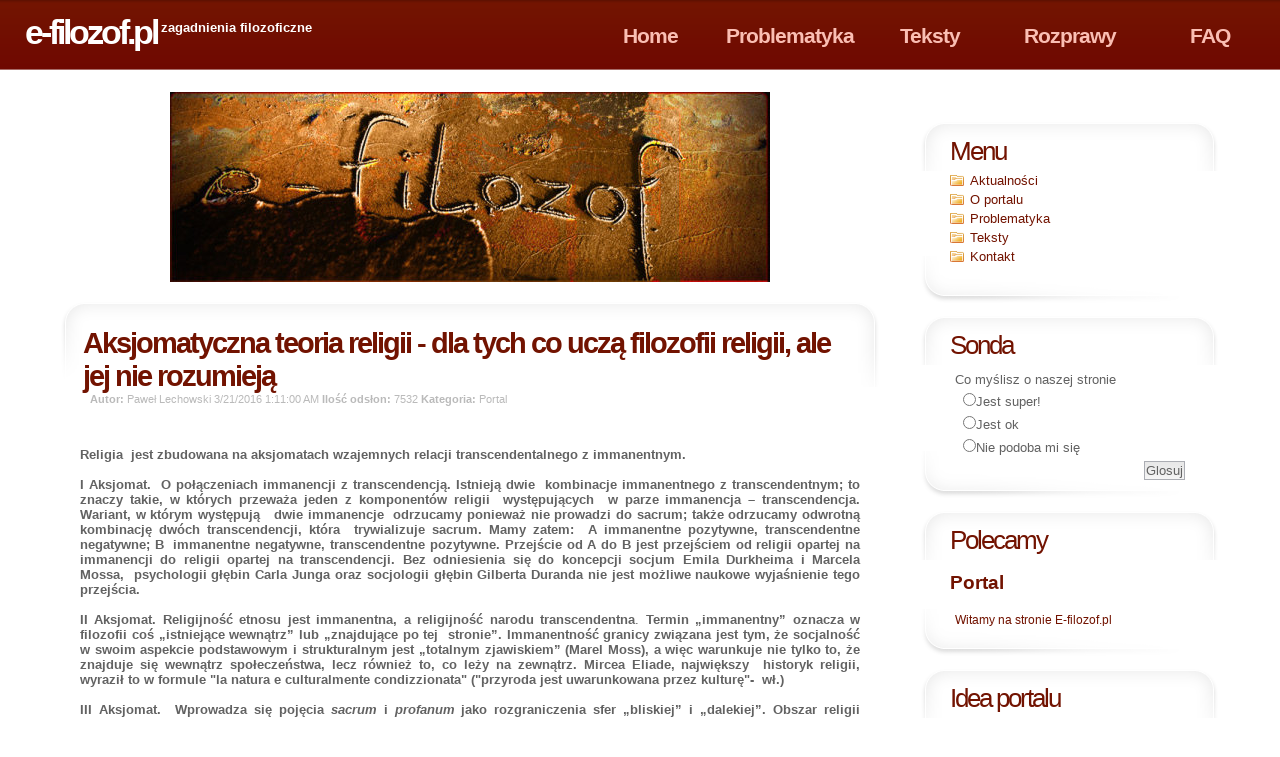

--- FILE ---
content_type: text/html; charset=utf-8
request_url: https://e-filozof.pl/282,aktualno%C5%9Bci,Aksjomatyczna_teoria_religii__dla_tych_co_ucz%C4%85_filozofii_religii_ale_jej_nie_rozumiej%C4%85_.aspx
body_size: 33312
content:

<!DOCTYPE html PUBLIC "-//W3C//DTD XHTML 1.0 Transitional//EN" "http://www.w3.org/TR/xhtml1/DTD/xhtml1-transitional.dtd">

<html xmlns="http://www.w3.org/1999/xhtml" >

<head>
    <meta http-equiv="content-type" content="text/html; charset=utf-8" />
    <meta name="description" content="PSUS.info Portal poswięcony zagadnieniom podatkowym, kontaktom obywatela z fiskusem, problemom i sporą w kontaktach z US."/>
    <meta name="keywords" content="US, Urząd Skarbowy, porady urzędowe, sprawa sądowe z US,dokumenty urzędowe, podania do urzędów"/>
    <title>E-filozof.pl - zagadniena filozoficzne...</title>
    <link href="default.css?v=1.1" rel="stylesheet" type="text/css" media="screen" />
    <script src="src/jquery-1.2.6.js" type="text/javascript"></script>
    <script src="src/jquery.flyout.js" type="text/javascript"></script>
    <script src="src/jquery.progressbar.js" type="text/javascript"></script>
</head>

<body>
<script type="text/javascript">
	$(document).ready(function(){
	    /*$('#gallery a').flyout();*/
	    //$("#spaceused1").progressBar(30);
	    //$("#spaceused2").progressBar(40);
	    //$("#spaceused3").progressBar(50);
	    //$("#spaceused4").progressBar(60);
	});
	

</script>

<form name="aspnetForm" method="post" action="282,aktualności,Aksjomatyczna_teoria_religii__dla_tych_co_uczą_filozofii_religii_ale_jej_nie_rozumieją_.aspx" id="aspnetForm">
<div>
<input type="hidden" name="__EVENTTARGET" id="__EVENTTARGET" value="" />
<input type="hidden" name="__EVENTARGUMENT" id="__EVENTARGUMENT" value="" />
<input type="hidden" name="__VIEWSTATE" id="__VIEWSTATE" value="[base64]/PVY3sEmpT8Z9mFrpt/IMqyDajkhoHd94IHPvBPz/3JFnR8Z/XnYlIOoifWofhzaMlEZWZa5UGFXIMbA6LAhrD3jPOMkrY/S+Ogvn6ZjTIzLsQNMhHnAhzMDwvQpUxKZ2uEPusR3RN2lklIiV1YZ2VadeW7ZdG0eaV+KLOIGrS8F58mIIJjGy5V5nuQavj2PRCFyY57ZqFbXiop1oG2ujOQnGbBr9ZXdtqhgkoQsojy/rLUlB73e0hOmIFsNe/pbBL2p5cHjkZGdwpm6UDn+mpMgYCSLn58V73zZFJMFl7Lrq5+tiX/WuERDoaKEx6+407sn/yteksjEEHkRUqDa+xR1ZDkweId7GeuIC7zuvComDbNMW7yEj1/EqZpo+JyrkTTYvpIYFhbcVmt9XbVW9NLXrwwvmvsiYA5kDDC9IRvcPSZE3IwMw4nUwVJeQmCUXSWJFmfQyLt7dQ+S+gSgbhagn1TZ53iBPT5JSOVLJ05mSUDEj5JlDnuq9TQouetwBOrH1omzJyYVN0aif9iozN6y6+6JDPbko3yqUKIAhor4V2S9Y3WKg/Az5tHp+hEElrGHU0I6eAqAz6NQV7G9dN9OsnkBRBIcTunFpmbPhJQisZmU/WTj0Ib/WW8/rYjhVpAGYOEa34v9TwL0PVFwXDeClSQupzUBUa+Qwfxpx1uo7SydzQa0uy5RdBI7UqdnOvajUWfWOp+MYAY9pivTSOeas4JjBvycHqNWezcNL+Q+A1AkxM4nuGLZxVIAV9P7aguAm/6zn2n+PWRzbA11b30VbE/pM0+/OWnrqyFk4f5xX5B3DGI1r0NC1gP2/PRQgefz3klM+nlpWkqUkK1tsUp8SJgmIaTREs8KoozMUaQfu2LPxIK+YIneUU04rvEC6KvV26IFd7hy+frOv+LzbcM+JsJZKg0JpwwJHFpMbke62FbRB8HIGQjgldUsaDJuz2RpI9Q6F6SeWC8kEtZnBNh5Ho1Wqf/K4I7b3hS8LDa5hHHnKC+rQl4WT6WbO/LeGUlKBgvfTeFSe7FiBsdqf9kUe2+OD/nV/abNlroWQ1qPVGWMarZx+/sPWrTtlXiULG+N4hMhvTm0ORfuQfmtgL8pRdpexZz2kfeFFXtnjlSnbqq9KKA0acj8KWhmYJL0AF5XcJTt48MjNZjZLiv6Wrd3/kBaQ2k+fFj/pe8YpKb2RKHGLfypZc/fvrMnhMi8lPGsFkz1TsDcq1L4PHwxUqxxHxTG1WCi6O3i9jYcQ5qgGOi5NOn65NVHwpb/TnYZiyB5OtagxeBU/[base64]/O7UN8CpXPT4ghpVpVMZLPofxhW0Tyvr3oqvgwzRuVK/29THRXHPJm4ibejWAe8mjVhKViwhOSVYB8RROiTUSpDevMmtqY5SztXcSaC4j0GGq3tYTP5dckRtcyYvLD2mpQWdxELShZtlLmlLg0Lx3H4u06VDHs8D/TqSC1tBMYTUVDKLrPjfe06BLdGJMKX8nIu95F7TGtjbwgHYLIRbkxAn98HgAZQh60pPTDITPQmUZudlq54mjq8sV7XYnuZH6WBQq/4bOlr1KB41TW4t4Y/pr/UfBTj8dLHtQpTzGWYmFk9zRWJ78VEsNe2t9KXTY2mIrymQch+pcgKrDjDyX/onUVRt29A+TmeYs39y0tH6Hut5jZraROVPCL8EQ7c4vtQxNkU2Mj0LNk7jPeNUQCgKPzPZzzJrvMGCNePSr4Lsr4U4c28l53WySoJuv6N7xjhw+sOaVb64vlcPenDAuqwNIRXoBr6vq4frAU2zSS4HAC3b5SqaUME/7Kios7V8nERFdA7mzVC/1OB49K22BM9gBrJGkpoUWtWzQY6Ei6LcCpOHJkBCCKXJ7BLIJxkhCjmaZ1OfiFyoOhNU4YaH/RYV9EN88TZnnM5FXwGgcu92kOqyfm5okFU3UGdX9KvTltzrWchzsGuKd3BoQnx6tfCGRJ1cneFR7+WIVXhMEQKCA+WgiJ0dVOBPHtfaowI5sQDtl/bEI/ocWERsm0Pra/Uri3D4eUpqRprF7+v87yvsg3PDnNMJ4ObECvknUtIi0H4JjRy/JcTL88GdfN9rVAVkF9gDQIfz09Tasv75koJyaE/AOh1LfERXSzt3W8qCZxUCBOGJHb7rmhyxEhj/v+GOPT72kSnUnJRVVAIXESY9OKwftwtXZDMy+exdVURtqINquUFykhxuCCsMszoolPmzs7PxAN5b2djgY6N5osjZJIn4OAn/QlmlhTW6IPGHC5clVuEZrnwORiTVzj/Vd1SVVukAwIfrUebj3ighNVZx/FlfoGVU/RjX+vXWMPUogYloE+BTfKnacZ900R8/UGM8cCfrOyP16fknFkgGaYL4WHdFtayvrZAxUCWVOXjhosyDIqmvreB5GRvJyLy9YSvhm3U/uIF21z75MVIYw0agBBfHkMts1ThVMOn+r3oSLH3ttZ4nM5vIydzK1EE87fzlRLsZzbRuiaDMzryffxcXZkNDD5751LuLnP+i2qlzZNmp6WoZHQzMbMtLzdSYwSDxWnktD9tTK6PJrz/cqfhArGYqTRFUe4cfLn2AMzaCrx8Qe7mhYhFi227jP2RRQICX03khyQqq+7ekWAK+K/+NhefktPbTztqYohHjOC3ldLGOuTLbAvCd5YkYhQSxOg8hdcEMqPxq3BcECWUXBNw+iy1ruMT3N44j675J8C4Zs6XSapWQvKTmheKjKo4NorkEGZ4/xHb3rkortEp9JL2yFthfz2Ym6/9aIULWT0WdS3sQ52jcHhV5DDq/1c3oYPup/DHHErSD8wv250FUfA4T6N6N/CvwiOr5+loRC7cNZXRhJDGPaXOc1cmB1ATu6awJpah/ES9LuB0KFPABiKxdRtES8QW9OOy0oKIUebwQhBO6rINOd76kvOaFwFVj2F/Y2/BuewBW8/NUdzA/o2QC4vxa6iHx0xMzVAXT+nB3Da8/h24/j/KxXgNRvlYfeav+0fDaR0Skenp4AQGNw8QLKBbOUsKNlBbL3wFqTl1iRY9bzI1XSodWt2x0RfQd4aWi7/T8ssOfCglBxSAHdkrR7ZxiW2s9Ir0DmxWlJUAdYnDyhfPTmSsBtf4bgNu3DDFQCAwIEccGD3es4cHbyrstGSwMQfHH7V4+aK+MAbve4gEMlsHsqdfIlF7A7Rjg22R45YZnJ7fGe2uvCbHKxjCAYZpcdY+CNEgdTNsRGOj31R+B77E/[base64]/[base64]/kuR3sVgioMY9BZYR20NYJgkOW8moWrLlqhmJ8ipL3MQLqTql5xA4WdtkkiDeD0e8ZYM6ybac/ZnqO+orSs0C6eGDK/d1gmCYt3iK9Mg/xxIDNvq+JteH5CfTwbs5Z9UP10TqiM/ak5egNmYstDlbkYbYQQ5pvPDQEAg71CKOKJeonux64UFlFaj0rMqag3GyLF4RCFmdMSaEa/wBM7gqhoxgkjMho50XcG8qW9IzM+UhajBKdT1Az+uy2Buki1suauia/t2vmRzLXIekmyG1Q+KTpuc7iWiiNG7bKLYXS8X1Le0FX9KLdpTa8R34L9od8b8f29FN5bmL86XtvtwgmQGXGZKbmahWnrWmgaEAWsJW9FH1hF2017JlnICSGVRAZcw7VRFvguJGbDblQmQSa0/5yKSjuFs/I/pZX6W3yV9pJfKaNPqS7cY5YGbSf1DeXM4fJ0OeUgRr2favvh+egBHfLI9668PuEY7/yIpnNXcGfAXZPbuGawucELL0FTUIcrsUTkHbGZ+VuvRFlF0ZUig8jOVeky8TLyi67zTfzjLyIU22TGTjnBhtZQBLV/Xommw+op1+nhe02UKA/9nG6EjA8P9Qmfz7eB6SD04UGzbWSiZEVUlU00dUluMdUqlky57hFJpropWBgLZi3qcsn0578skou9iijXQke2lKwZfJZh+TPMNgHDq2WJHWPTrYMQO0hA6f6UOiB546vIu3pqFYh1myTUrtvefKAeL6m95WdnH/581WIa6k28Rxx1Fcc1ZYIJOSNnsrmQsVwX3LAj2ozQP0U3QOgwL8B4BnU349C7u1Zb8I2ny0x39hz3UzVlXTfMqRpNcF5Y3Hw+YfUsNKpGmE3hYmJO14jKGcH4+FUXNGe3W+hzP1031YqXeRD3LtNm73iC8Gm9sXTp8+AcQyIB/M8tg1277Z4NTd89dV8Ccitiy0OkBd8ZOt9XzDCu3ZHawcsg7lQNy75PaYh6Y3F9/6kzeLsfGgjv6wCeWWaccdMgc6oH7CfeT7mO0RZdzPV4fdBaAFuS/+JD5vJol/kLF6d56JwqFPSIfS0923FJc2MlkvGKDV8JVbk/Gz9EHf9WeTUmREj+X9huoVJcHBGS1Xn8H8vbA6+DKFR5Dp0enRbyikD9eoo86agwfcEc77M43PRl2ribIJt5FIPuT+Fzv3SIzDt+k7S4YPXAqgLr02FfnrqPXKG9gDJJI2tcXN9+5aijllvzj5GGZYpIqXPglryIcqMynJna4yaOKPpJjNf+8WWtZfSb/rG2kgd938Bb0C30cFm6vrvLSkPZyBTIrB7p6L9+B+7zT/KqnIzYnPjXl94mp7ZNOYWyL2OLn5DkUQp3KsTk02TFHoQ+VnQtAcxtbT+wQgoTc/49+2LypsoukGTWTLbwcMGSQy3wojnwacMPs2Di53Wr7O2tgMdoztgOI1R58pPJkgek8RBaZMH8LuC/2kt9+UTief+hftilN8L51YX4JQWU7m0Q7Mwq5G+t9eN79hesk2Zk+u8i18JgefFdJ9332oCFdwKcu+bSVw7kiJhND6AyrZqpHIPasA/Tqp3aJFHmms9lcVmIDd8dOGUALfYpyneb6ctFGAX7O67oL2qXg+M5Q0lcYhK58e/tTe6wcLFyZFTgTlNplCmek8xvfYA5gWsp+MkBz3ftLEvRXWeA7cuxeecCBXewhY4+psPqIQnGCQg93D+pzcus//jrHFj4tbnCHjFV/IIypHCDaCNfVMrASPobjON7MR0YaLGtf1dNBS8SZCXHy7xqdSs0l/8ahFubeUmYHyKamogoCbki5XRWKc6l1RHeC6KqvpDM1p5VNQthjur6JnpNDSjLBTBBMI+DQDW8vhUGlotHiuMT0GJCoHvBGOj2G+hFSbyGn6hjY5V9PY5+5RJCj+/9hIgZbmAjUEYGFeUqgwsLlc5HlAPml8K0qjYEdp59A83dtGd4a/FGFCdldRQfqgNIhEG5fgyHhIYdEkSy8u/jI2zv4WXxqpUE/LV2e3L0cPmIEdZ0Y+jALJPnRuShXHeujgBcIPTAVGDCYxnKwh13u7XapqX+5uiShYrLGdxQKR6/UShk3BMS9yeHPT2CaXBFqVCVtl7qo2MzDRW1R6VSZgDD7lL11s41L/[base64]/9ufai07uGanqrypcVeewAXdgtf1Jb2VAZyE9L7XcCpO/oFkBkC1kHtptYgfYffTEWTw1WCIVk7IL28nJTHfDuZteRNIhKNxOsKCWDMDXgSZddK9InOKeqAyM+NLx9TIdnHHyNdh3FuWedov+7trq+WTm1NtBJ3cvfi9DaeSX4baUuglYOfJrJTPrifKsOgWklrjAxrby3wqobzw/gxpLsXEXQThWoPsDaIQNkrX0TamIJTmWnfw5V719ZYKltzwjz7FMM3zt+Ib0JebuDOzqmsRXAnCsvhO7mQqKQ706Aix7K6HoYnHnTSiyGmnmSESlWNZnlXnym+uMKEgsR+LuLqbOCeqECZKb1/[base64]/[base64]/tcHOC1nqlAOJugUYiDCUAYXR/D/pJEL+G+Q9WoqnEFb2T4xGiBnU+ne/9cuRhkmyHtyN1hD0wD6VISf1ySXcDICH4sY/EDIWptzaaUuvxFHpRrehRvXYrZZIMM5QQgOfqc780KMChZ6A+iRWEF6jFDQPAfGsDL3ICu4oADTeRNPBOXyBNDIV17hiRZLLY+wE/FWLNTXICby/ewXVNdwqx5WzdivfMA6mF7KIMEzJ5g9/B/U52EEleyR9q1a+felzp7UdtQsEF/dVsUBoxZX0EVvSMHEXhcvouKhFOOK5/gIKK2KPz5blxFrvnHhPKPo8cn9O0XjF0SfKTKgPIZGBV1e0RpDKh+YVYGsZRGbSg3WLxgYcjEpTShfnJHDDJ+UfwajoSVaIMAWE2TJbXDx0/t0DVg8HkWFf+yEBb0kzF7E4ARHKbKQeexJ0iNiaEr4c8XrpX7Dl9hFa2NxHKF79PI+mDdCeJM/FQLiZCIHlfslHXJJcX8zkDu3NNqwgkd8O5TtGR7iu76FInIANv6M98ljw9LJycid3GEnk2ZcZumSjO2+uMGqAnfXRMXDF4yqVPEN3nHt0iAEnLklDO1nmKHoxXlNAGLSMqGAb2mKrRzlh/le1413FOIghzUnM9DmJfAPDbgvUqqbQejrYg58r/iYncLUYasaSf2FrEFc68e84QzKGlaimhKtZ901vRIdQJM2f270bfT6cegkJwBeOFmsfPTlE43xHc2R8mEqZgvwUqIobq3SH/FWh/6V1x6SASUjBFIdTLZL6aETbmJ/0hkM3CHwZCem/nd+VwY4MVjYlZvW5kUgQrN9Tzu/Jq9QNlwj7gXHVTQ/roDd3JRgX4rV47EqY8Rn1zwR72y/Vu/c1wvWvp1SZBTpfLcRYvbICg0YRfVMrXz0PeKybyuAXNqaVPKtuJDUg1OHBBB+6qjB3SWf+woo3it9WTu0WkFOPp6OH4XhgK5d6Is9FLQFdlHEsTepNB9G5sjzx9TDSBvW+tABXtW2kVD6jItj/ezdKqU1Wkg1q6Vdt1VrDmtYEO1JONs4o+acLqFlll5ohV0PkfdckfwCeEtuHm+VqGyWxkfZpapp9M1pIUZ3s1o/EGH/p3kq9YWW+DnvxY7wpTiGzOb3RV+A7rb6Gn1vt5uZUyNhZbyFkPpb7w6PwuZ6AVKtaFXYsCskiQbfeMQXqWjvLp1K38idMP6n5kb96oA75b7MiiKKL1ecSygtrX2FzvSjlnfcULnFO0WtU+tlxWn76L7FdUsTZ7AFQGR/exS9r625W8m47i7uATc7iT3l1r/fKBlFSXVeavy5ThIr82O8AVnNa/foAdQ037m8wkqf7ZchKu2/ErHsfmU/UESMdgzMGWBhf/rEVNI9C16odlLfXY6fpz5I5xe/BNqa6a/YcrVQ32xH1n1dis99ly9mGgPTbaFB//yL30v2FkB97juMHh0bJy+g1dO4AiSuiyEoDuaeIzjaT0akAQ7tG798dAPJTkLZZEgJBSBZENtiuUimqubUATgkVUy3sJYS/C3a8mJEVoU8ukY2Isz0yq7RH0rX1n1caSCyU74uzN5eOF/L82KrJxLNKHwbRpyJTwMBYHy6PnX/ncjTYgSJhf3ERS3oEDuq4g96GHpGD/8Qh6Gq72d4Ii+gXKib0h6zB/p/ClCCGuYZa8AhEaOKrcXQoaE6BOQOOcRY3mbOSIKwH2HqVzhKnhr8pFr97m+o9ccXVB5rJ7n7foHKaRjEx+1c15/3xFPR3ZpXQgUkyRF9lppy1Ej7TMtOCfm8VvTNNC8f+MvzinnN4sI/OtfvDraBb3JQW8AgeysB4wf7UqJPx+/lF8SRv7f7HhytNNLqsILFWqmMrZyeesJuWwCrCOaVgpivv8xiq9IUcaYDGYsfPiAPavOVUlOBVd8o0uVY5aMPURGN/XSnt6Y6DgITM1f8jGYCyqY0HUfFAcegyZHI+90uVXwDu3Yse6TgyhZkqVmPnxYlWBVKliWXtGDsxDqgbmSQoL/7/ToWJNIPVFPD7Jr+B7dQupiih49zyDPgsaXOsGCF1mlq+24ZTSYz3yG/zF/0LeNeDMn2WHzBRjGsDOXiKAHW01v3nW5bQrPDDTWX8s+fwQZYqsE3f04o9A01d37cGvdGW45IGhHjH3Efl2jd8lWmy64mBP5ixFhbGTdJTBa3Hqg+c8mFrgef9ceHA3fHg6+LcZcCalw3r8W+gM/BVesnbVlgU9WG8Z1//[base64]/09WHo64WRqcP7CJRIQd5Xz8yLfSpv+zIXmrRON9CcvbLwm4N/9dO/Zz7Hw7YXeIPJPvQu0iA+k5wvP9n2Ig4PpmQdHwexk0YBK546ytBLH3yHxiVlTwbT4UcSnR2ogGy7IpLzvfr4a64PDE+gGJN/I7fsWvrkQvFbTzOWuakbWn2A35I4iDJElWQDAE1zu3C79Rub6CHoAtJOyLYyTdONbVob9RUOvUlmnuPmqt+dq2KqqW8GfvK/NOlGl3PBmA+9b9Jw28YRTJhjyn537h8aMjWBMVXX+wa6/2HfsP1RQdks4ZOEg4wWYNV2EuyqHMDqFwY/s5jIrR/[base64]/hAkcCRnZEI9Lt7GJ0vQij92AzT1s5Wnz6Shy7TZijuNfa9oLnB0kW0JPmBoaI63JzO+ooYNw2bwH6FkcIIiGfQTutkrpRB0y1RfESTK10c16cI/U9EIoLpoz55CY7mjCEvtUGM1ZEjInOkIYKy5ZkZr3VLWSqC/sfHQuwHxrQmPJW34+A+6zP59tL7h9hM86bw2GKTg6lqNEc5x0u35/yxwIxNzM41a61A2LlVveAgMetWmwkWT/gDiXwXTt3gHFzuMxK1WPTVLs+QyeSxDnm0xsdmOd+FvIUlED5JfZGx5UZP6YwIgIEUIBunSMUhZgfjwyQbt3msbrcRNi4C5hqlyuxtfNtpcrLfHBh9SuknwDzWPhhT2FlT/fU8r+2YiDC/[base64]/L/lb/BUa9NMziy1p4BM0KV7eVnR0T29hyrcCB2STPyRIc0XOVD7PH/InQ6Pba/sADFnsRHInEOgHdAl19AiP2eaQhg5TMSaRg5zlrvAf5IZ5wFVXypkt2k05qAqFQ4mmcberZg+AxtQy99ACroNVpL70mNnLIDWdIYHQX5dHjdiH2a7Nrg3XMlzUgnHgLTw5KQ7Kq1CPO142QHyMoVCi5+YQQ5stZwQSZrOkXR1qWT9iW7SBFlLmU6XoyaS/Io46NBASap3IQWW3zdeVPDQ4rKLv2XGRYrdKdBWxygr6cenrPGCnArPSWcN65ihSA4sdoU+JwU3WzJC8BbJQ+NB6/4Xp1EE8tdcSLfUi6t2aKZxC2Tpwr7FSzp7HWLqIS9d9KKe9KSfrgnt5igybR0gqLVZb+kOTqYrnwKkP0OJb+wn4RGJ68cxyAYvMCXC4S41SDSLRygET2awdAUQiV9wunxs2DpsUfCAU1Y2CDVcl2OTuxbQNbCM9I7lRiMe22CBa4SgYYdvNbT7kMrEMT1jVxI9rY/12LRnV8iqot/981MfjI/keZYcGdAhjH7O5vui6ktmFc+nURxWYaisqv81Y1Q2HJy7e9sH1O4biIoS/Sqi8p0NbjXNlB4V5qBedsN1/MPfQE8WGAJT/t60B7cB9IL9IIks4W1bsrU6xM/zs/m12PvDDm8tFPIh+9DLKluQwkm1FRr+Del4WnzmRlCOMH14DEOHXqjyL36NcRWjwhbccqXbhZPDTduv1GiX49V1JoxO5iiKP5QOV0rYIxBOSvFSEJsO45oVwSbhBY2Pe9kGi+FVAPWOuqjkNLhNPTQSOhkgUSDXxScmb07nf19eluCroczAJejKJ3E/oJcUrpFoE540cmJTbg3UiZcTXArlhG8y9izaLyHBJ6IM4AAXG5KL3/3GETTU+bfZzUY2xo+9Hv6zC4vRLcohmm3RTrw7pN40YWJQ6wYUli5/rqHRYUCKqonjNaEz7LRkFpi0WEIPFROPviG/FtiH1984svvzAcIVxsUX1RgxzboB00iVmR2R51UwCFAR/TTnd+UJbmCtk8P75nixOp8CHxtBnDDHRnxxzj9DdHZgIamrfAjPvbc1VduyO6DQQEKYnOqIbKxHo9Cc6IVgdRCSafu4H3UA7MSrpfyyNhCsfu0MHt1F12jlUNBRirQo6O8D3V7+K0cohpdMgWPOFAqECuAqVwVZtAA1MKx/PdconjRh7hybEaFESsWnk+cQlCevfoJs9PTwYdBQFdkVC6DKJ/pYILa7LdXBsXZHr4/LnSfYUQUp0uUHmv31fK5EduqmX25aesro9UYUOM2hK1hVr+yEgestVNHX5VxDKJfu/l2bf3ad4KHlufc4/AZ6u46tmroBp9Apm6dDnKaCi2CT8wRt2aqGtYQVpf2kON1plLPEeVwIOcNs49AS4lqIo04KXWDqiG6yU9oXLUYP7C91+jSerHbgnCkX9dLSyuyde867Y0d38V5PAisLOwY8xl+u6jptW4/JYJ3vITASIWwMELuPQFvcMMLgovnj5OK/xpCh5FFeK5rpij4qezzu+BzLGaICCF/ItUuioXLQRWH1Tfd1VdekApi80Bf0iob0suO7DmZg96QR6oUL/fLTBkC4RQo4/nQDKccAMEOJ4mRHyEC6c/HKnMYzOukGZzXUvFKrSo9ovC41jaXhbTccNP/BLOYGKK5yB4T7jdIhOElrRm0sJXh6e8KTF744QQbikjpbwjWHwLlmAettGBJ68q7f8UaRvuFWwy8BrCgnt2kYYedxpNyTYCDq7yAYvugi/[base64]/i1rhbTirlBzJ8swQFx8EN+jyXhOuzeIF1j7zxL8Y2DuO+3m7H/WFpRPb9xC7h3QX17Fn4xuFDgqIgwiicXf5bv0Ka3NXMyuCDHsDU5eG3pBNquEAdAbqcx1vmnel/aVrNiRZWWy7vOsH/KuitH/0mPUjOhfxB9WNNa0XJef0p37raCMZGRKyPfWuu97ok+96PZh0OvZmuG85CBp/BP7ov7I7bipHUxiJPxNENIdn8Ynx0F9WzIaH8p0PpphQY9CKsJJgq76LSYwM/w/AVSaAmkoRimIT7+Rv3W7qYfrOdL8eDpiwab51Obk3fy1ScypsVq2W4uqHXy+bxvd2S4awHcmH+KWUOhcfwu/rfJ5g1PrCh4NcUsoaCUEUUhtzYZ8QE7luaPx1+6jaiUsn3IKiiB1fJzH9zkM6RhSyvZ5kB+Zw19i13qykGhDWTOKWPJtPqifnofCzspa0HrFZ3WkM2QVUm9kCUL4C0wykuX50ICxuUrkIK1f2tz8h7nXIP9+70xJeQNQUOWsLqsn/IIoduX78Ut697kE6xhWptE5E/pAzsC8FNRC1kr0dd3037QsLB0RGUhx2pud8GPOr40VqXX06njoDTUfM9+YaKPu2qlka7k7bGDEp6DUDnfrTkP/QzptTf74WBlaOnXTynafJKbUnT4/WMOANELiuMunJZwz2Hm3pwXZSADhrUF37fnArVYMDtxUpHGT9+o782BPXL/tylWNTqMEUhlzG9OudbQLBBRJOV2n9mXCOlTlhZRXBiLCxV6PUwM/AOaJoT9zcUbvTQvMKgzM1TX/i9nUVWibs6FQFMeA+9fLFR82pAmi1H8fdQtvyrmh8LMs3/m8ExwTy3WAHFFGdP7aeyvplXyA6Q/10F//rYAV9F2vfvol7LNhOHlX+gHbqz5SyC2vJ0ZxLPtW+n0IyU7rL/tBIeMBj7hDr1xiK7tu8PSORh/TXd2zwuUng1vM1waKcsIVx8SqcIhe6OlE3wjv0hL7evAIxfv7rkuGeXkwPDwdIUynXF9wGhY/IR7Isz56vzoWajPBvzUf6At8ER9+sVxJRVs/yScdFGOcZLkq+ueOGsGkFgwpjWCu3PAugYHSYzTrQLWF40XDcXp9kxE/tuRp1aCPSM+X+rERBYyB/X5BwSsA8MXtI5tZLoV8AJuMYFxgGjANj5f0RlnJmKZv0+v43oCZr+bxgsum/[base64]/0rClkMK+C5knaWD0C7I6Ovs0umceWhSdFYxiIP49pbtCJ0nppTswf0rnKwaD2zhpWeSWnsFk0hGuT6paGEwJ0oI5kcbO94jAZ/sr/H7SFhXe15zaAWLNbehROtSu95growlAyx6IryOkdQyEjcEE9a+egogUY9Tfe7SSHyv+S8BfOtPAiO380kmRCNb9I/nsJXCwKAFbcVxkJ8FwUQJNAwGdUY3ejbMcIZEVG9Og/0JUtAVTo8oDY3gBoZGQ7QmeJYXXeYl2/5yyRAG/ef6xE67PvRkPKZzuFvz/EO+KhrC9xoUHBC+bKG05JluxU5OYBiTJ3wL8DiJFLzmGwDgWnp1SfHDn4dCm092I5+8deR0nZ5hFjOVZHCWHLDq0nv/[base64]/dJ/UD8aRis5rF2KD2VAE8ZPBA/3vJkxNoiKNjl1tnFKrqjfJOt9qYM4EAUoHG1gtsdd8ln4NpiOkentHBFROpU0nZ3NqIRtQEhakFD62VsFLdZie7pukz1+yCisbY0qsI5dFsbuCo9xjDSxz28nJFksoRjLSiiwu5/L6/e9tAkhzgOR1ksydHsL9cjhf9MJPM+ZhYXS1+NnurgaetWIpzMXO+QIImG6AqshJTNyxZpOb+vTeRYTLXcank9fWgmTTkDC4BwbfAbPNGB5MTbhv9yygav3vYBscPpoTdvLBu9UQFKdXgdleUPYQ8D5BjtZKPC+uH0ysVT696lLJ1/IjZG9qGr8tAVkODQ1g7I3Wyuo4zGCmTLlx090/xfn+370PWPJxUIck/yTG10MzMa/27Qqgb6mG468evHUS4B5qehFpeEv/ZwQmmnhS57Y0nt/YHSMouSKTw5Bmf27FdM/3vQnX/DbrM3p6pzojaYlVvGAHzFeQmVhuvOmUEpCTN8CQzV7eljWlhy9lX8vNRlv3izRiyg2s9OxlfOkF1QUsXioQxpysOxmffL/k6qb7zGLvpeahekKagpFQ2O9APja3fWv2ZM4IFpy/Ra7ESNjVe4vMNSFUft5HSUJFIBhiTo1DpwaCh/1FgQgeK6PSPK4FRZ1Y5eO+miSE/k/YuJnbXdjWeoMvsIsGfHJZW7wVWYRuNdf49cphw2GmKkZrof2Ad2fdDnFB5//LggJM4x54rXOfZtDZbRvzSPBpkBnDlBEeVwSzr6wqZQTXcXR6FESAewAAcaCgWO70B2Kn4inza0EBwPkxq4aQaj4gnROMvukG2lzSd2eom9dN6E/oNRMEN/BOXhLtb2kt/vJGvXTcGu/RuFCoZRUbhziiG4kLbA6ZWv79G5D6W/v8bSZ36gZ10USCXUquZeyMkYf40pJnUxgbLrZ126FkZ2SlPwZimmRiqR/UWGEcVva/dSj3btZoQ4OF9IE5ZCv3Yc3VAOCCrfJCDsBYgp0kH/Asbd3F8jHH2/lApkkU2cfTfL7sBNRjl/iM7JTLWAe1uCj6a0GUJZt2GbVpCcbdbSn6UlEKvqQdN8IC5xTXg9mT8gRySlh1voxixiTxygrA4grrv+Q1my/Qqbbfi5U9OKEHeJAjjULtgy2K1NJqnPwF968Xtjm0Ohfl9TFZMtbi8bv3639wP8NHBt+fGEdKrcLQjBtFQ1av+85DliHETjq82k+0U5g5a53kYuSmtoDN5YD3p2qLkoYVH4gFbKzqBKgg4TZsTr7ZEgeVd3IGQQR4mO97DiaKohsToFj2p47uo/7Zuvv4P/dD90RWnTTomlbHHbOYPZOPD8ddjqnNbf1lgkjvriBJma/G3CcGynFaMXP5SV3U5Ksh6UlOWl99IsQqKdo6GJ4tulVooBEao4DoqHXOGSKD0XBX6xPFa4vtcZ1kGsAO0snyqp8JRop3DljbDLvw2lBVb4BEt/oMx0CUYcNWOGcRTf97GFJjJEGgTLbXottNkRnHy2vep0TfzLStD+3WspfwK77iIy5y+30+qofnZaJN0Hnw4d3kqO3bRQ0x0HRkeoKH9fj5e9Oc372Eb1/x/YCx2iHdnTxG9C6EVWv+f//fhbQ4sRqE/PtLJJL24ex80R3EW0Ec+53XXZZaNDQPT7ZtiI2cnZlLjCUpuF9uo77ozqjmdSlD4osFOUIKV/ePxSujXpR6o4zAdFPefxVB5Kly6wz+pAxDMY1jRhUzZ3s16o+onW7r/x3XyalU/WGN4I9AjxkEeJHULcfVJ+q//NwipCFOqn9l/9phjESn2hPkh6nUeBWhNnKlsMVlDj2l1vd4Wqzr4tjmtqlp11tLMkFryOPQgFIawhYnsTsIxQ5pmW7ISQe4VyOq/iG8x5Qe1Lk4V5XmEVRQlRRIwfxjCm58XzztFFoSlwHeZ/jl0GLhxb8LQGLaoy9J1LmCC85F2tzNY55BD2FV22JdT2egL/t1TcTWNCb6VR3A3n+oy/fEZeyBZX3yW2gLhVZEZz2ihFz7afcaFMpAGonvd2u/4cBm6EI8SRJbQMn8Dpa10DnIv9feSANa3ek3fexgBVRr6XEJPJxa7E4LoZQadXgIq3Mgbd6yU2tuSyaWCNizbKHAMpYbFyXGziBXd8SX3mnzfuBc0omLRMnT51aQDWuA041KgvpGtAccluvH1u7O+aheTcd2AinU4GurdZwNj/gpi0UfN8cKPsN2WQooJVbytHQv8Hpn0/0I9TvcxASdyB87LfG8vbnNu1ejGxdipsgeJNRus7BQzVo3OdxNcsCU7e3kotVR4oHOezJIWnUtI7qxtbELl6cNJnGXxvknyii52v+8uESsSgFCcf6hdntJZT6jqpQoWETW6C2PWmMA3RdUu52csTzbiWoKMQ/ECeDRw+OFPWkYBLb4N73L4Eht3Mpz1/eS5i226/CVYdNtpb8ZgOjZ8bbx7ltwvxATx6xky9w/xoeY8/ICJEs/fdIzHxVzToliAzlYKhSgWYv262V/IBlsTeFsEc12mxCbKjYSA26c8+4dn78sikRc81c22PDd8hBHo5nWolHGVm4pgSts2Ic/FO8xnVwwLvhl4GC5Yj+xBK3fcHYRLwPGCnjgP8JpZhX0TlqP8R/CmNmWkYXgX0/RsojWAh4Mnjw91JN2+eDQyM6lLikuqi37P7tH+JRSlrFUfMXkOn0fG6OJ0E5UDzIorfdsIL7kgVFESQGWwDWo1IGmRkSJekm5GQKer72lHQ1vz7FsT0j/Tx19mJJDRy660aD7+EHEWO0PXk4JBtT961wOK2wE4ZX7zPf2Y7817ecz5+YT0IrGATMSqfe/xjnb0YPfvaru5/ZJUYR/+sMl2Jp+KJgCOVlDJe91nCf+3/3aSX1AtwFkDUmF7EHhwyofGWZpneDNu4DEzxCij78rocplINjJ4bSxtfQ/Ik8EiAvdL1bsC0WiT4iHatbWKIhQkObiwEcaJshZwlOhzNazyI1kxS+DQoD22pCC0ctxaPJSg/wKcAoviHDgQu6MRwD+84KmOsJha7isCZyF2MHJX1vlJbKi7d3PvB5jXyvAidEk731jDLtkpXpGDc0nBuqs5wRoe8Dv7Ul1MbcFirQPCZe1ntbms/uNL3IyWGZ7FLfjTyqzT1yentZ04yxvVvaAp409sg76MGKA+Mr/d2H6uSBbi4vcQpJMwckPTjJ+mWxCxY7CbY02tgFFPQigrTjspBoR1/WKvq7AiCn0hKLP6eujigdj2fy5v7KzVR1fs+Yi+1hWEwqXJX77ZS+gp9RYdMt224btLqIO40CO5Oglm2NBbRfzJmw7I4cv/KCPH8X9aLut0qPgGkz7mm4WV8Oacr1143OXTzM5yXRRlT14quTMVHJwQrDm5bb4RiS6dF/U2b/FzIpEkZbx+qwjCqffb5MOVDsABecVlGizlmCsoSeESVWDk9SpbSIu+EFU+CbxK9rY6BAJFtVirtWuhpxtI9gzkw9auU1ccYXtKbGIKHGK8iKllp8uNml+ra0rqh2xph+y8tV5UZyj0surykwUpU5j3PZqqtXFRg0djf3p+tT1sk9DUxAamWjhMRJ/PDVFCJOE9uRDVlZYwV50xtchkoMojeEdoAh2/FiVnIOsJbqcy1QnZ+xGhJIY+gUHvCJuukUEVbwZjPIw5G4mkAR1rJ5b4AG/4CU/37dpOj5QACkdw6pouJF3fEpI81XxTbeq6ilNcmLsmzaOXfjseo9YqCPd9hK5iTPYk+rzTo9jSVTHi+77V34mTCq92LQobsH+s2EtVNe5fy2CGPlIr+jVheT08kQTD+TyBFBZpLG/[base64]/X5L4DTQiSHm5BslNn65oA+r+D3OMtR5UFn0yizNaL5JGuPOCXvNVkTprovO95KTaJETAr+gvs5iGb7UVAldWoy4GUbTyfShOozE/mAqngKKEgkQZpuJvNYsXEYJIc1lUF/yD6sHaYwT/eSyBj8eLaAIqPiWiIAWEv1WBBy5hcZJPIKY8fsSGEC526tvSdI0hUnQ/+ts1QzK0aFdUkMWoBVXOxY9WUVknOO6bRKtJFDHGbLZ9BmQCZA/69ZyBE8jqtWtOJrRHHDLKTG6Fc+Ho" />
</div>

<script type="text/javascript">
//<![CDATA[
var theForm = document.forms['aspnetForm'];
if (!theForm) {
    theForm = document.aspnetForm;
}
function __doPostBack(eventTarget, eventArgument) {
    if (!theForm.onsubmit || (theForm.onsubmit() != false)) {
        theForm.__EVENTTARGET.value = eventTarget;
        theForm.__EVENTARGUMENT.value = eventArgument;
        theForm.submit();
    }
}
//]]>
</script>


<div>

	<input type="hidden" name="__VIEWSTATEGENERATOR" id="__VIEWSTATEGENERATOR" value="35C1B557" />
	<input type="hidden" name="__VIEWSTATEENCRYPTED" id="__VIEWSTATEENCRYPTED" value="" />
	<input type="hidden" name="__EVENTVALIDATION" id="__EVENTVALIDATION" value="fScRR/jVuGf9zYDOLypCbtFTdWRGf9VwU8pSgM1eTIfx7xwteZu/LyY1cqLSE/3QTcDRhPji3PbEHIkHzPiENNy3ECypa9r7Pg47r8IXP5sp+MIG5X6xRm7p0S7Pu8GwpHXc969p19tAXwOIS1fw56dVJ2E=" />
</div> 
<div id="header">
	<div id="logo">
		<h1><a href="/">e-filozof.pl</a></h1>
		<p><a href="/"> zagadnienia filozoficzne</a></p>
	</div>
	<div id="menu">
		<ul>
			<li ><a href="Default.aspx">Home</a></li>
			<!--
			<li><a href="#">Forum</a></li>
			<li><a href="#">Historie</a></li>
			-->
			<!--
		    <li ><a href="About.aspx" >O portalu</a></li>
		    -->
		    <li ><a href="Sprawy.aspx" >Problematyka</a></li>
		    <li ><a href="Articles.aspx" >Teksty</a></li>
		    <li ><a href="/Dokumenty.aspx" >Rozprawy</a></li>
		    <li ><a href="FAQ.aspx" >FAQ</a></li>
		    <!--
		        <li ><a href="Contact.aspx" >Kontakt</a></li>
		        <li><a href="http://forum.zuus.pl">Forum</a></li>  
		    -->
		</ul>
	</div>
</div>
<!-- end header -->

<!-- start page -->
<div id="page">
	<!-- start sidebar -->
	<div id="sidebar">
		<ul>
		    <li id="categories">
				<h2>Menu</h2>
				<ul>
					<li><a href="Default.aspx">Aktualności</a></li>
					<li><a href="About.aspx">O portalu</a></li>
					<li><a href="Sprawy.aspx">Problematyka</a></li>
					<li><a href="Articles.aspx">Teksty</a></li>
					<li><a href="Contact.aspx">Kontakt</a></li>
					<!--
					<li><a href="FAQ.aspx">FAQ</a></li>
					<li><a href="http://forum.zuus.pl">Forum</a></li>
				    -->
				</ul>
			</li>
			<!--
			
			<li id="loginBox">
			    <h2><a href="UserLogin.aspx">Logowanie</a></h2>
			    <div class="loginBoxContent">
			      Posiadasz już swoje konto? <a href="userlogin.aspx">Zaloguj się</a><br />
			      Nie masz konta? <a href="Registration.aspx"><b>Zarejestruj się!</b></a>
			    </div>
			</li>
			
			-->
			<li id="surveyBox">
			    <h2>Sonda</h2>
			    <div class="surveyBoxContent">
			        

<div class="Survey">
    <div id="ctl00_SurveyZuus_SurveyQuetion" class="SurveyQuetion">Co myślisz o naszej stronie</div>
    
    <div id="ctl00_SurveyZuus_SurveyVote" style="padding-left:5px;">
        <table id="ctl00_SurveyZuus_rbVote" border="0">
	<tr>
		<td><input id="ctl00_SurveyZuus_rbVote_0" type="radio" name="ctl00$SurveyZuus$rbVote" value="21" /><label for="ctl00_SurveyZuus_rbVote_0">Jest super!</label></td>
	</tr><tr>
		<td><input id="ctl00_SurveyZuus_rbVote_1" type="radio" name="ctl00$SurveyZuus$rbVote" value="22" /><label for="ctl00_SurveyZuus_rbVote_1">Jest ok</label></td>
	</tr><tr>
		<td><input id="ctl00_SurveyZuus_rbVote_2" type="radio" name="ctl00$SurveyZuus$rbVote" value="23" /><label for="ctl00_SurveyZuus_rbVote_2">Nie podoba mi się</label></td>
	</tr>
</table>
        <div style="text-align:right;">
            <input type="submit" name="ctl00$SurveyZuus$txbVote" value="Glosuj" id="ctl00_SurveyZuus_txbVote" />
        </div>
    </div>
    <div id="ctl00_SurveyZuus_jscript"><script type="text/javascript">$("#surveyQuestion0").progressBar(29,{barImage: 'images/pg0.gif'});$("#surveyQuestion1").progressBar(18,{barImage: 'images/pg1.gif'});$("#surveyQuestion2").progressBar(51,{barImage: 'images/pg2.gif'});</script></div>
</div>

			    </div>
			</li>
			<li id="SpecialNews">
			    <h2>Polecamy</h2>
			    <div id="SpecialNewsContent">
			    
			        
			                <h3><a href='/default.aspx?category=Portal'>Portal</a></h3>
			                <div style="padding:10px 0; padding-left:5px; font-size:0.9em;">
		                       
		                                <div>
		                                    <a href='278,aktualności,Witamy_na_stronie_E_filozof_pl.aspx'>Witamy na stronie E-filozof.pl</a>
		                                </div>
		                            
		                        
			                </div>
			            
			        			        
			    </div>
			</li>
		    <li id="infoBox">
		        <h2>Idea portalu</h2>
		            <p>
	                    Portal prowadzi Paweł Lechowski w tym momencie student filozofii na Akademii im. Jana Długosza w Częstochowie. 
                    </p>
                    <p>
                        Udostępniam wirtualną przestrzeń e-filozofii do walki z niewolą Ducha.<br />
                        Trzy rodzaje tekstów:<br />
                        1)	spełniające wymogi rozprawy naukowej prezentowane będą w zakładce „rozprawy”<br />
                        2)	pozostałe teksty  w zakładce „teksty ” <br />
                        3)	ważne zagadnienia w zakładce „problematy” <br />
                        Dodatkowo zakładka „aktualności”.
                    </p>
                    <p>
                        Adres mailowy: <a href="mailto:pawel@lechowski.com.pl ">pawel@lechowski.com.pl</a><br />
                        Siedziba: ul. Waszyngtona 61/63 <br /> 
                        42-217 Częstochowa <br /> 
                        Tel. 512294763 <br />
                        <a href="/QuickUserfiles/file/ZasadyRedakcjiTekstów.pdf">Przykładowe zasady redakcji tekstów rozpraw filozoficznych.</a>
                    </p>
                    <p>
                        <b>Czytaj idee portalu e-filzofia.pl</b>
                    </p>
                    <p>
                        <b>Społeczeństwo żyje z wyzysku filozofów !<br />
                        Filozofia to rewolucyjna walka  z niewolą Ducha !</b>
                    </p>
	                
			        <br />
		<!--
			<li id="search">
				
				<form id="searchform" method="get" action="">
					<div>
						<input type="text" name="s" id="s" size="15" />
						<br />
						<input type="submit" value="Search" />
					</div>
				</form>
			</li>
			<li id="categories">
				<h2>
                    Kategorie</h2>
				<ul>
					<li><a href="#">Wygrane sprawy</a> (6) </li>
					<li><a href="#">Sprawy w toku</a> (16) </li>
					<li><a href="#">Przegrane sprawy</a> (22) </li>
				</ul>
			</li>
			-->
			<!--
			<li id="calendar">	
				<h2>Calendar</h2>
				<div id="calendar_wrap">
					<table id="wp-calendar" summary="Calendar">
						<caption>
						August 2007
						</caption>
						<thead>
							<tr>
								<th abbr="Monday" scope="col" title="Monday">M</th>
								<th abbr="Tuesday" scope="col" title="Tuesday">T</th>
								<th abbr="Wednesday" scope="col" title="Wednesday">W</th>
								<th abbr="Thursday" scope="col" title="Thursday">T</th>
								<th abbr="Friday" scope="col" title="Friday">F</th>
								<th abbr="Saturday" scope="col" title="Saturday">S</th>
								<th abbr="Sunday" scope="col" title="Sunday">S</th>
							</tr>
						</thead>
						<tfoot>
							<tr>
								<td abbr="July" colspan="3" id="prev"><a href="#">&laquo; Jul</a></td>
								<td class="pad">&nbsp;</td>
								<td abbr="September" colspan="3" id="next" class="pad"><a href="#">Sep &raquo;</a></td>
							</tr>
						</tfoot>
						<tbody>
							<tr>
								<td colspan="2" class="pad">&nbsp;</td>
								<td>1</td>
								<td>2</td>
								<td>3</td>
								<td>4</td>
								<td>5</td>
							</tr>
							<tr>
								<td>6</td>
								<td>7</td>
								<td>8</td>
								<td>9</td>
								<td>10</td>
								<td>11</td>
								<td>12</td>
							</tr>
							<tr>
								<td>13</td>
								<td>14</td>
								<td>15</td>
								<td>16</td>
								<td>17</td>
								<td>18</td>
								<td>19</td>
							</tr>
							<tr>
								<td>20</td>
								<td id="today">21</td>
								<td>22</td>
								<td>23</td>
								<td>24</td>
								<td>25</td>
								<td>26</td>
							</tr>
							<tr>
								<td>27</td>
								<td>28</td>
								<td>29</td>
								<td>30</td>
								<td>31</td>
								<td class="pad" colspan="2">&nbsp;</td>
							</tr>
						</tbody>
					</table>
				</div>
			</li>
			-->

			<!--
			<li>
			
				<h2>Lorem Ipsum Dolor</h2>
				<ul>
					<li><a href="#">Nulla luctus eleifend purus</a></li>
					<li><a href="#">Praesent scelerisque scelerisque erat</a></li>
					<li><a href="#">Ut nonummy rutrum sem</a></li>
					<li><a href="#">Pellentesque tempus quam quis nulla</a></li>
					<li><a href="#">Fusce ultrices fringilla metus</a></li>
					<li><a href="#">Praesent mattis condimentum nisl</a></li>
				</ul>
				
			</li>
			-->
		    </li>
		    <li>
			    <h2>Aktualności</h2>
			    <div id="newsTopBox">
			        <h3>Najczęściej czytane:</h3>
			        
                            <div>
                                <a href='283,aktualności,Przewrót_kopernikański_w_filozofii_na_przykładzie_realności_świata_Kobielów_i_Woźniczki_.aspx'>Przewrót kopernikański w filozofii na przykładzie  realności świata Kobielów i Woźniczki  </a><i>(12531)</i>
                            </div>
                        
                            <div>
                                <a href='284,aktualności,Zapraszam_do_lektury_eseju_o_Harrym_Potterze_.aspx'>Zapraszam do lektury eseju o Harrym Potterze </a><i>(11215)</i>
                            </div>
                        
                            <div>
                                <a href='280,aktualności,O_problemie_identyfikacji_łże_nauki_w_filozofii_.aspx'>O problemie identyfikacji łże-nauki w filozofii </a><i>(10093)</i>
                            </div>
                        
                            <div>
                                <a href='278,aktualności,Witamy_na_stronie_E_filozof_pl.aspx'>Witamy na stronie E-filozof.pl</a><i>(9482)</i>
                            </div>
                        
                            <div>
                                <a href='279,aktualności,Wolność_w_kontekście_kryzysu_imigracyjnego_w_Europie__zrozumienie_filozoficzne.aspx'>Wolność w kontekście kryzysu imigracyjnego w Europie - zrozumienie filozoficzne</a><i>(9478)</i>
                            </div>
                        
                    
			        
			        <h3>Najczęściej komentowane:</h3>
			        
                            <div>
                                <a href='283,aktualności,Przewrót_kopernikański_w_filozofii_na_przykładzie_realności_świata_Kobielów_i_Woźniczki_.aspx'>Przewrót kopernikański w filozofii na przykładzie  realności świata Kobielów i Woźniczki  </a><i>(1)</i>
                            </div>
                        
                            <div>
                                <a href='284,aktualności,Zapraszam_do_lektury_eseju_o_Harrym_Potterze_.aspx'>Zapraszam do lektury eseju o Harrym Potterze </a><i>(1)</i>
                            </div>
                        
                            <div>
                                <a href='280,aktualności,O_problemie_identyfikacji_łże_nauki_w_filozofii_.aspx'>O problemie identyfikacji łże-nauki w filozofii </a><i>(5)</i>
                            </div>
                        
                            <div>
                                <a href='278,aktualności,Witamy_na_stronie_E_filozof_pl.aspx'>Witamy na stronie E-filozof.pl</a><i>(1)</i>
                            </div>
                        
                            <div>
                                <a href='279,aktualności,Wolność_w_kontekście_kryzysu_imigracyjnego_w_Europie__zrozumienie_filozoficzne.aspx'>Wolność w kontekście kryzysu imigracyjnego w Europie - zrozumienie filozoficzne</a><i>(0)</i>
                            </div>
                        
                    
        
			    
			    
			    
			    
			    </div>
			    <p>&nbsp;</p>
			</li>    
			
		    
		    
		</ul>
	</div>
	
	<!-- end sidebar -->
	<!-- start content -->
	<div id="content">
        <div style="margin-top: -30px; padding-bottom: 20px; ">
            <center>
                <a href="/">
                    <img style="border: none;" src="images/e-filozof-logo.jpg" alt="e-filozof.pl" />
                </a>
             </center>
        </div>
	    
	


        <div class="post">
			<div class="title">
				<h2><a href='282,aktualności,Aksjomatyczna_teoria_religii__dla_tych_co_uczą_filozofii_religii_ale_jej_nie_rozumieją_.aspx'>Aksjomatyczna teoria religii - dla tych co uczą filozofii religii, ale jej nie rozumieją </a></h2>
				<p><small><b>Autor: </b>Paweł Lechowski 3/21/2016 1:11:00 AM <b>Ilość odsłon: </b>7532 <b>Kategoria: </b>Portal</small></p>
			</div>
			<div class="entry">
			    
				<p>&nbsp;</p>
<div><b>Religia &nbsp;jest zbudowana na aksjomatach wzajemnych relacji transcendentalnego z immanentnym.</b></div>
<div><b>&nbsp;</b></div>
<div style="text-align: justify; line-height: normal"><b>I Aksjomat. &nbsp;O połączeniach immanencji z transcendencją. </b><b>Istnieją dwie &nbsp;kombinacje immanentnego z transcendentnym; to znaczy takie, w kt&oacute;rych przeważa jeden&nbsp;z&nbsp;komponent&oacute;w religii &nbsp;występujących &nbsp;w parze immanencja &ndash; transcendencja. Wariant, w&nbsp;kt&oacute;rym występują&nbsp;&nbsp; dwie immanencje &nbsp;odrzucamy ponieważ nie prowadzi do sacrum; także odrzucamy odwrotną kombinację dw&oacute;ch transcendencji, kt&oacute;ra &nbsp;trywializuje sacrum. Mamy zatem: &nbsp;A&nbsp;immanentne pozytywne, transcendentne negatywne; B &nbsp;immanentne negatywne, transcendentne pozytywne. Przejście od A do B jest przejściem od religii opartej na immanencji do religii opartej na transcendencji. Bez odniesienia się do koncepcji&nbsp;socjum Emila Durkheima i Marcela Mossa,&nbsp;&nbsp;psychologii głębin Carla Junga oraz socjologii głębin Gilberta&nbsp;Duranda nie&nbsp;jest możliwe naukowe wyjaśnienie tego przejścia.&nbsp;&nbsp;&nbsp;&nbsp;</b></div>
<div style="line-height: normal"><b>&nbsp;</b></div>
<div style="text-align: justify; line-height: normal"><b>II&nbsp;Aksjomat. Religijność etnosu jest immanentna, a religijność narodu transcendentna</b>.<b>&nbsp;Termin &bdquo;immanentny&rdquo; oznacza w filozofii coś &bdquo;istniejące wewnątrz&rdquo; lub &bdquo;znajdujące po tej &nbsp;stronie&rdquo;. Immanentność granicy związana jest tym, że socjalność w swoim aspekcie podstawowym i strukturalnym jest &bdquo;totalnym zjawiskiem&rdquo; (Marel Moss), a więc warunkuje nie tylko to, że znajduje się wewnątrz społeczeństwa, lecz r&oacute;wnież to, co&nbsp;leży na zewnątrz. Mircea Eliade, największy &nbsp;historyk religii, wyraził to w formule &quot;la natura e culturalmente condizzionata&quot; (&quot;przyroda jest uwarunkowana przez kulturę&quot;- &nbsp;wł.)</b></div>
<div>&nbsp;</div>
<div style="text-align: justify; line-height: normal"><b>III&nbsp;Aksjomat. &nbsp;Wprowadza się pojęcia <i>sacrum</i>&nbsp;i <i>profanum</i> jako rozgraniczenia sfer &bdquo;bliskiej&rdquo; i &bdquo;dalekiej&rdquo;.</b> <b>Obszar&nbsp;religii zaczyna się w strefie, odnoszącej się do &quot;tam&quot;, to znaczy za linią immanentnej granicy, oddzielającej &bdquo;tutaj&rdquo; od &bdquo;tam&rdquo;. </b><b>W pojęcie &quot;tu - tutaj&quot; wchodzi to, co &nbsp;w socjologii przyjęło nazywać się <i>profanum</i>,&nbsp;a</b><b> w pojęcie tam &ndash; wchodzi<i> sacrum</i>. Para sakralne (&bdquo;tam&rdquo;) - profanne, &nbsp;(&bdquo;tutaj&rdquo;)&nbsp;tworzy społeczną strukturę religii. Religia - jest tym wszystkim co&nbsp;odnosi się do <i>sakralnego</i>, do &bdquo;tam&rdquo;. </b><b>&nbsp;Koncepcja sakralnego (świętego, <i>das Heilige</i>) po raz pierwszy została jasno sformułowana przez Rudolfa Otto. Według niego <i>sacrum</i> niesie w sobie jednocześnie zgrozę i błogość, potrząsa człowiekiem&nbsp;i straszy go, ale też zachwyca, odpycha i przyciąga, wpływa na egzystencję i ontologie człowieka, kt&oacute;re&nbsp;ulegają&nbsp;jakościowej &nbsp;zmianie. R. Otto m&oacute;wił o &bdquo;misterium tremendum&rdquo;, o &laquo;sakramencie, sugerującym zgrozę&rdquo;. &nbsp;Badaczem, kt&oacute;ry zajmował się obszarem sacrum z punktu widzenia socjologii&nbsp;był Emil Durkheim. Według niego religia przedstawia sobą fundamentalną socjalną instytucję zbudowaną wok&oacute;ł pojęcia sacrum. W okresie moderny analogiczne funkcje wypełniają r&oacute;żnego rodzaju ideologie. </b></div>
<div style="text-align: justify; line-height: normal">&nbsp;</div>
<div><b>&nbsp;</b></div>
<div style="text-align: justify; line-height: normal"><b>IV Aksjomat.&nbsp;Skala <i>profanum</i> odpowiada skali <i>socjum.</i> Poza zasięgiem społecznego &bdquo;tutaj&rdquo;&nbsp;zaczyna się &bdquo;tam&rdquo;.</b></div>
<div style="text-align: justify; line-height: normal"><b>Pytanie gdzie zaczyna się &bdquo;tam&rdquo;? jest o tyle istotne, że wyznaczać będzie&nbsp;strefę religii - religijnych pogląd&oacute;w, praktyk, obrzęd&oacute;w, zaleceń, religijnego doświadczenia i religijnych instytucji. Między &bdquo;tutaj&rdquo; i &bdquo;tam&rdquo; znajduje się strefa graniczna, kt&oacute;ra może być powiększona&nbsp;na dwa sposoby zar&oacute;wno w kierunku &bdquo;tam&rdquo; jak i w kierunku&nbsp;&bdquo;tutaj&rdquo;. W pierwszym przypadku myśli się, że&nbsp;&bdquo;tam&rdquo;&nbsp;jest dalekie, duże i nieznane. W drugim, że &bdquo;tutaj&rdquo; jest głębokie tajne i skryte.&nbsp;&bdquo;tutaj&rdquo; znajduje się wewnątrz immanentnej granicy a &bdquo;tam&rdquo; na zewnątrz. Można przedstawić następujący obraz: &bdquo;tutaj&rdquo; - to&nbsp;mezozona, Odpowiadająca &nbsp;&nbsp;rozmiarowi &nbsp;doświadczenia tzw. zwykłego człowieka. Poza zasięgiem społecznego &bdquo;tutaj&rdquo;&nbsp;zaczyna się &bdquo;tam&rdquo;. &bdquo;Tam&rdquo; jest czymś poza&nbsp;zewnętrznymi granicami, czymś leżącym w &bdquo;dalekim&rdquo;, w makrozonie, czymś przedstawiającym duży, daleki świat. W nim dopatrują się ludzie istnienia hiperbolicznej struktury. &bdquo;Daleki&rdquo; pociąga za sobą świat &nbsp;&bdquo;bardzo duży&rdquo; &nbsp;- &nbsp;strefę gigant&oacute;w, olbrzym&oacute;w, ogromnych istot, bog&oacute;w i demon&oacute;w. &bdquo;Dalekie&raquo; zakłada istnienie &bdquo;dużego&rdquo;&nbsp;&nbsp; &bdquo;gigantycznego&rdquo;. Dlatego religia operuje bardzo dużymi rozmiarami, kt&oacute;re są jednym z podstawowych właściwości &bdquo;sakralnego&rdquo;. Dotychczas, kiedy wymawiamy słowo &bdquo;wielkie&rdquo; (&bdquo;wielkie osiągnięcie&rdquo;,&nbsp;&bdquo;wielki człowiek&rdquo; itd.),&nbsp;rozumiemy przez nie&nbsp;właśnie &bdquo;sakralne&rdquo;</b></div>
<div style="text-align: left; line-height: normal" align="left">&nbsp;</div>
<div style="text-align: justify; line-height: normal"><b>V Aksjomat.&nbsp;Profanum to też sacrum, ale &nbsp;mniejsze. Występują jakościowe r&oacute;żnice między &nbsp;&bdquo;tam&rdquo;&nbsp;i&nbsp;&nbsp;&nbsp;&nbsp; &bdquo;tutaj&rdquo;.&nbsp;&bdquo;Tam&rdquo; to inne &bdquo;tutaj&rdquo;.&nbsp;&nbsp; &nbsp;&nbsp;</b></div>
<div style="text-align: justify; line-height: normal"><b>&nbsp;</b></div>
<div style="text-align: justify; line-height: normal"><b>VI Aksjomat. Sakralne jest jednością &quot;tajnego dalekiego&quot; i &quot;tajnego bliskiego&quot;. Przejście sakralnego&nbsp;przez immanentną granicę to przejście małego w duże lub dużego w małe. </b></div>
<div style="text-align: justify"><b>&nbsp;</b></div>
<div style="text-align: justify; line-height: normal"><b>VII Aksjomat. Sfera &bdquo;tam&rdquo; odpowiada strukturom imaginera &nbsp;(wyobraźni) jako&nbsp;strukturom mitu rozwiniętego w postaci dw&oacute;ch reżim&oacute;w kolektywnej nieświadomości w hipotezie Gilberta Duranda występują jako reżim diurna&nbsp; (grupa mitow diaresis) oraz&nbsp; reżim&nbsp; nokturna (grupy mit&oacute;w: mistyczna i syntetyczna).</b></div>
<div style="text-align: justify; line-height: normal">&nbsp;</div>
<div style="text-align: justify; line-height: normal"><b>VIII Aksjomat. W następnej&nbsp; fazie&nbsp;<i>Profanum</i> staje się czymś &bdquo;nie-sakralnym&rdquo; . Dychotomia &bdquo;tutaj&rdquo; &ndash; &bdquo;tam&rdquo; przyjmuje formy antagonistyczne. </b></div>
<div style="text-align: justify; line-height: normal">&nbsp;</div>
<div style="text-align: justify; line-height: normal"><b>IX Aksjomat. Kolejnym krokiem na drodze przechodzenia granicy immanentnej w transcendentną jest pojawienie się religii wyjaśniających świat na spos&oacute;b diurnistyczno-dualny. Dwie dychotomie:&nbsp;między &bdquo;tutaj&rdquo; i &bdquo;tam&rdquo; oraz &bdquo;dalekim tajnym&rdquo; i &bdquo;bliskim tajnym&rdquo;&nbsp;schodzą się w jedną i tę samą formę gnostycznych i manichejskich wierzeń.&nbsp;&nbsp;&nbsp; </b></div>
<div style="text-align: justify; line-height: normal"><b>&nbsp;</b></div>
<div style="text-align: justify; line-height: normal"><b>X Aksjomat. Apogeum przejścia do granicy transcendentnej następuje w religiach monoteistycznych. Monoteizm to brak wsp&oacute;lnej natury i miary&nbsp;dla absolutu boga i świata.&nbsp;W tym momencie granica immanentna staje się transcendentną, czyli &bdquo;tam&rdquo; nie ma nic wsp&oacute;lnego z &bdquo;tutaj&rdquo;.&nbsp; Pojawia się jednorodność jako gł&oacute;wny modus religii.&nbsp;</b></div>
<div style="text-align: left; line-height: normal" align="left"><b>&nbsp;&nbsp;&nbsp;&nbsp;&nbsp; </b></div>
<div style="text-align: left; line-height: normal" align="left">&nbsp;</div>
<div style="text-align: left; line-height: normal" align="left">Aksjomatyczną teorię religii dedykuje Panu Asystentowi mgr Michałowi Pł&oacute;ciennikowi, kt&oacute;ry mnie uczył filozofii religii w latach 2015-2016</div>
<div style="text-align: left; line-height: normal" align="left">&nbsp;</div>
<div style="text-align: left; line-height: normal" align="left">Paweł Lechowski, autor aksjomatycznej teorii religii&nbsp;</div>
<div style="text-align: left; line-height: normal" align="left">&nbsp;</div> 
			</div>
			<p class="links"><a href='282,aktualności,Aksjomatyczna_teoria_religii__dla_tych_co_uczą_filozofii_religii_ale_jej_nie_rozumieją_.aspx'>Link do aktualności</a><a href="#addComet" class="comments">Skomentuj[0]</a> </p>
        </div>
    

<div class="post">  
    <div class="title">
        <h4>Aktualności</h4>
    </div>
    <div class="entry">
        
        <h4>Najnowsze</h4>
            
                    <div>
                        <a href='10284,aktualności,Słowo_w_sprawie_nauczania_filozofii_w_szkole_.aspx'>Słowo w sprawie nauczania filozofii w szkole  </a>
                    </div>
                
                    <div>
                        <a href='284,aktualności,Zapraszam_do_lektury_eseju_o_Harrym_Potterze_.aspx'>Zapraszam do lektury eseju o Harrym Potterze </a>
                    </div>
                
                    <div>
                        <a href='283,aktualności,Przewrót_kopernikański_w_filozofii_na_przykładzie_realności_świata_Kobielów_i_Woźniczki_.aspx'>Przewrót kopernikański w filozofii na przykładzie  realności świata Kobielów i Woźniczki  </a>
                    </div>
                
                    <div>
                        <a href='282,aktualności,Aksjomatyczna_teoria_religii__dla_tych_co_uczą_filozofii_religii_ale_jej_nie_rozumieją_.aspx'>Aksjomatyczna teoria religii - dla tych co uczą filozofii religii, ale jej nie rozumieją </a>
                    </div>
                
                    <div>
                        <a href='281,aktualności,Alienacja___historyczna_przypadłość_czy_uniwersalne_ludzkie_przeznaczenie_.aspx'>Alienacja – historyczna przypadłość czy uniwersalne ludzkie przeznaczenie ?</a>
                    </div>
                
            
        
        <h4>Najczęciej komentowane</h4>
            
                    <div>
                        <a href='283,aktualności,Przewrót_kopernikański_w_filozofii_na_przykładzie_realności_świata_Kobielów_i_Woźniczki_.aspx'>Przewrót kopernikański w filozofii na przykładzie  realności świata Kobielów i Woźniczki  </a>&nbsp;<i>(odsłon: 1)</i>
                    </div>
                
                    <div>
                        <a href='284,aktualności,Zapraszam_do_lektury_eseju_o_Harrym_Potterze_.aspx'>Zapraszam do lektury eseju o Harrym Potterze </a>&nbsp;<i>(odsłon: 1)</i>
                    </div>
                
                    <div>
                        <a href='280,aktualności,O_problemie_identyfikacji_łże_nauki_w_filozofii_.aspx'>O problemie identyfikacji łże-nauki w filozofii </a>&nbsp;<i>(odsłon: 5)</i>
                    </div>
                
                    <div>
                        <a href='278,aktualności,Witamy_na_stronie_E_filozof_pl.aspx'>Witamy na stronie E-filozof.pl</a>&nbsp;<i>(odsłon: 1)</i>
                    </div>
                
                    <div>
                        <a href='279,aktualności,Wolność_w_kontekście_kryzysu_imigracyjnego_w_Europie__zrozumienie_filozoficzne.aspx'>Wolność w kontekście kryzysu imigracyjnego w Europie - zrozumienie filozoficzne</a>&nbsp;<i>(odsłon: 0)</i>
                    </div>
                
            
        
        <h4>Najczęściej czytane</h4>
            
                    <div>
                        <a href='283,aktualności,Przewrót_kopernikański_w_filozofii_na_przykładzie_realności_świata_Kobielów_i_Woźniczki_.aspx'>Przewrót kopernikański w filozofii na przykładzie  realności świata Kobielów i Woźniczki  </a>&nbsp;<i>(odsłon: 12531)</i>
                    </div>
                
                    <div>
                        <a href='284,aktualności,Zapraszam_do_lektury_eseju_o_Harrym_Potterze_.aspx'>Zapraszam do lektury eseju o Harrym Potterze </a>&nbsp;<i>(odsłon: 11215)</i>
                    </div>
                
                    <div>
                        <a href='280,aktualności,O_problemie_identyfikacji_łże_nauki_w_filozofii_.aspx'>O problemie identyfikacji łże-nauki w filozofii </a>&nbsp;<i>(odsłon: 10093)</i>
                    </div>
                
                    <div>
                        <a href='278,aktualności,Witamy_na_stronie_E_filozof_pl.aspx'>Witamy na stronie E-filozof.pl</a>&nbsp;<i>(odsłon: 9482)</i>
                    </div>
                
                    <div>
                        <a href='279,aktualności,Wolność_w_kontekście_kryzysu_imigracyjnego_w_Europie__zrozumienie_filozoficzne.aspx'>Wolność w kontekście kryzysu imigracyjnego w Europie - zrozumienie filozoficzne</a>&nbsp;<i>(odsłon: 9478)</i>
                    </div>
                
            
        
        
        
    </div>
    <p class="links">&nbsp;</p>
</div>


<div class="coment-box">
     
<div class="post">
            <div class="title">
                <h2>Komentarze</h2>
            </div>
           <div class="entry">
                   <div>
	<table cellspacing="0" border="0" id="ctl00_plMainContent_ctrlComents_GridView1" style="border-style:None;width:100%;border-collapse:collapse;">
		<tr>
			<td>Nie napisano jescze komentarza do tej aktualności...</td>
		</tr>
	</table>
</div>
                   
               
                
                <h3 id="addComet">Dodaj komentarz</h3>
                <span class="comentProperties"><b>Podaj nick:</b></span> 
                <input name="ctl00$plMainContent$ctrlComents$txtComnetNick" type="text" id="ctl00_plMainContent_ctrlComents_txtComnetNick" />
                <br />
                <span class="comentProperties"><b>Data: </b><span id="ctl00_plMainContent_ctrlComents_lbComentDate"></span> </span>
                <br /> 
                <textarea name="ctl00$plMainContent$ctrlComents$txtxComentText" rows="2" cols="20" id="ctl00_plMainContent_ctrlComents_txtxComentText" style="height:180px;width:500px;"></textarea>
            </div>
            <div class="add-coment-bt">
                    <input type="submit" name="ctl00$plMainContent$ctrlComents$btAddComent" value="Dodaj komentarz" id="ctl00_plMainContent_ctrlComents_btAddComent" />
            </div>
</div>
</div>



   


		<!--
		<div class="post">
			<div class="title">
				<h2><a href="#">Sample Tags</a></h2>
				<p><small>Posted on August 20th, 2007 by <a href="#">Free CSS Templates</a></small></p>
			</div>
			<div class="entry">
				<h3>An H3 Followed by a Blockquote:</h3>
				<blockquote>
					<p>&#8220;Donec leo, vivamus nibh in augue at urna congue rutrum. Quisque dictum integer nisl risus, sagittis convallis, rutrum id, congue, and nibh.&#8221;</p>
				</blockquote>
				<h3>Bulleted List:</h3>
				<ul>
					<li>Lorem ipsum dolor sit amet, consectetuer adipiscing elit.</li>
					<li>Phasellus nec erat sit amet nibh pellentesque congue.</li>
					<li>Cras vitae metus aliquam risus pellentesque pharetra.</li>
				</ul>
				<h3>Numbered List:</h3>
				<ol>
					<li>Lorem ipsum dolor sit amet, consectetuer adipiscing elit.</li>
					<li>Phasellus nec erat sit amet nibh pellentesque congue.</li>
					<li>Cras vitae metus aliquam risus pellentesque pharetra.</li>
				</ol>
			</div>
			<p class="links"> <a href="#" class="more">Read More</a> &nbsp;&nbsp;&nbsp; <a href="#" class="comments">No Comments</a> </p>
		</div>
		-->
	</div>
	<!-- end content -->
	<br style="clear: both;" />
	<div style="text-align:center">
        &nbsp;Ilość odsłon:<span id="ctl00_ldStatus">390163</span>
	</div>
</div>
<!-- end page -->
<!-- start footer -->
<div id="footer">
	<p class="links">
	<!--
		<a href="#" class="rss" title="Subscribe to entries web feed">Entries (<abbr title="Really Simple Syndication">RSS</abbr>)</a>
		&nbsp;&nbsp;&nbsp;
		<a href="#" class="rss" title="Subscribe to comments web feed">Entries (<abbr title="Really Simple Syndication">RSS</abbr>)</a>
		&nbsp;&nbsp;&nbsp;
		-->
		<a href="http://validator.w3.org/check/referer" class="xhtml" title="This page validates as XHTML">Valid <abbr title="eXtensible HyperText Markup Language">XHTML</abbr></a>
		&nbsp;&nbsp;&nbsp;
		<a href="http://jigsaw.w3.org/css-validator/check/referer" class="css" title="This page validates as CSS">Valid <abbr title="Cascading Style Sheets">CSS</abbr></a>
	</p>
	<p class="legal">
        ©2009 psus.info &nbsp;&nbsp;&bull;&nbsp;&nbsp;
		Design by <a href="http://www.freecsstemplates.org/">Free CSS Templates</a>
		&nbsp;&nbsp;&bull;&nbsp;&nbsp;
		Icons by <a href="http://famfamfam.com/">FAMFAMFAM</a>. </p>
</div> 
</form>

<!--page statistic-->
<script type="text/javascript">

  var _gaq = _gaq || [];
  _gaq.push(['_setAccount', 'UA-6359915-15']);
  _gaq.push(['_setDomainName', 'none']);
  _gaq.push(['_setAllowLinker', true]);
  _gaq.push(['_trackPageview']);

  (function() {
    var ga = document.createElement('script'); ga.type = 'text/javascript'; ga.async = true;
    ga.src = ('https:' == document.location.protocol ? 'https://ssl' : 'http://www') + '.google-analytics.com/ga.js';
    var s = document.getElementsByTagName('script')[0]; s.parentNode.insertBefore(ga, s);
  })();

</script>
</body>
</html>


--- FILE ---
content_type: text/css
request_url: https://e-filozof.pl/default.css?v=1.1
body_size: 2617
content:
/*
Design by Free CSS Templates
http://www.freecsstemplates.org
Released for free under a Creative Commons Attribution 2.5 License
*/

body {
	margin: 0;
	padding: 0;
	background: #FFFFFF url(images/img01.gif) repeat-x;
	font: 13px Arial, Helvetica, sans-serif;
	color: #626262;
}

form {
	margin: 0;
	padding: 0;
}

input, textarea 
{
	color: #626262;
	padding: 1px;
	margin: 1px 0;
	background: #FEFEFE url(images/img13.gif) repeat-x;
	border: 1px solid #ABADB3;
	font: normal 1em Arial, Helvetica, sans-serif;
}

h1, h1 a, h2, h2 a, h3, h3 a {
	margin: 0;
	text-decoration: none;
	font-family: "Trebuchet MS", Arial, Helvetica, sans-serif;
	/* color: #444444; */
	color:#721301;
}

h1 a:hover, h2 a:hover, h3 a:hover
{
	text-decoration:none;
}

h1 {
	letter-spacing: -3px;
	font-size: 2.6em;
}

h2 {
	letter-spacing: -2px;
	font-size: 2em;
}

h3 {
	font-size: 1em;
}

hr 
{	
	border:none;
	border-bottom: solid 1px #ABADB3;
}

p, ol, ul {
	margin: 0.7em;
	line-height: 150%;
}

blockquote {
	margin: 0 0 0 1.5em;
	padding-left: 1em;
	border-left: 5px solid #DDDDDD;
}

a {
	color: #721301;
	text-decoration:none;
}

a:hover {
	text-decoration: underline;
}

/* Header */

#header {
	height: 82px;
}

#logo h1, #logo p {
	float: left;
}

#logo h1 {
	padding: 13px 0 0 25px;
}

#logo p {
	margin: 0;
	padding: 20px 0 0 4px;
	line-height: normal;
	text-transform: lowercase;
	font-weight: bold;
}

#logo a {
	text-decoration: none;
	color: #FFFFFF;
}

#menu {
	float: right;
}

#menu ul {
	margin: 0;
	padding: 0;
	list-style: none;
}

#menu li {
	display: block;
	float: left;
	height: 82px;
}

#menu a {
	display: block;
	width: 140px;
	height: 46px;
	padding: 24px 0 0 0;
	text-decoration: none;
	text-align: center;
	letter-spacing: -1px;
	font: bold 1.6em "Trebuchet MS", Arial, Helvetica, sans-serif;
	color: #FABEB3;
}

#menu a:hover {
	width: 140px;
	background: #AD200E url(images/img04.gif) repeat-x;
	border-left: 1px solid #B22502;
	border-right: 1px solid #B22502;
	color: #FFFFFF;
}

#menu .current_page_item {
	background: url(images/img02.gif) no-repeat center bottom;
}

#menu .current_page_item a {
	width: 130px;
	background: #FFEC70 url(images/img03.gif) repeat-x;
	border-left: 1px solid #FFFFFF;
	border-right: 1px solid #FFFFFF;
	color: #721301;
}

/* Page */

#page {
	padding: 40px 60px 0 60px;
}

/* Content */

#content {
	margin-right: 340px;
}

.post {
	margin-bottom: 10px;
	background: url(images/img05.gif) repeat-x;
}

.post .title {
	background: url(images/img07.gif) no-repeat right top;
}

.post .title h2 {
	padding: 25px 23px 0;
	background: url(images/img06.gif) no-repeat;
	font-size: 2.2em;
}

.post .title p {
	margin: 0;
	padding: 0 0 0 30px;
	line-height: normal;
	color: #BABABA;
}

.post .title p a {
	color: #BABABA;
}

.post .entry {
	padding: 5px 20px 5px 20px;
}

.entry h3 
{
	margin-top:5px;
	font-size: 1.3em;	
}

.post .links {
	margin: 0;
	padding: 0 30px 30px 30px;
	background: url(images/img15.gif) no-repeat left bottom;
	clear:left; 
}

.post .links a {
	padding: 0 23px;
	text-decoration: none;
	font-weight: bold;
}

.post .links a:hover {
	text-decoration: underline;
}

.post .links .more {
	background: url(images/img16.gif) no-repeat left center;
}

.post .links .comments {
	background: url(images/img17.gif) no-repeat left center;
}

/* Sidebar */

#sidebar {
	float: right;
	width: 300px;
}

#sidebar ul {
	margin: 0;
	padding: 0;
	list-style: none;
}

#sidebar li {
	margin-bottom: 10px;
	background: url(images/img10.gif) no-repeat left bottom;
}

#sidebar li ul {
	padding: 0 30px 40px 30px;
}

#sidebar li li {
	margin: 0;
	padding-left: 20px;
	background: url(images/img11.gif) no-repeat 5px 50%;
}

#sidebar h2 {
	padding: 20px 30px 10px;
	background: url(images/img09.gif) no-repeat;
	font-weight: normal;
	color: #721301;
}

/* Search */

#search {
	padding: 20px 30px 40px 30px;
}

#search input {
	padding: 0;
	width: 70px;
	height: 29px;
	background: #DFDFDF url(images/img14.gif) repeat-x;
	font-weight: bold;
}

#search #s {
	padding: 5px;
	width: 150px;
	height: auto;
	background: #FEFEFE url(images/img13.gif) repeat-x;
	border: 1px solid #626262;
	font: normal 1em Arial, Helvetica, sans-serif;
}

#search br {
	display: none;
}

/* Categories */

#sidebar #categories li, #sidebar #infoBox li, #sidebar #surveyBox li, #sidebar #loginBox li, #sidebar #loginBoxAuth li{
	background: url(images/img12.gif) no-repeat left center;
}

/* Calendar */

#calendar_wrap {
	padding: 0 30px 40px 30px;
}

#calendar table {
	width: 100%;
	text-align: center;
}

#calendar thead {
	background: #F1F1F1;
}

#calendar tbody td {
	border: 1px solid #F1F1F1;
}

#calendar #prev {
	text-align: left;
}

#calendar #next {
	text-align: right;
}

#calendar tfoot a {
	text-decoration: none;
	font-weight: bold;
}

#calendar #today {
	background: #FFF3A7;
	border: 1px solid #721301;
	font-weight: bold;
	color: #721301
}

/* Footer */

#footer {
	padding: 70px 0 50px 0;
	background: #757575 url(images/img08.gif) repeat-x;
}

#footer p {
	margin-bottom: 1em;
	text-align: center;
	line-height: normal;
	font-size: .9em;
	color: #BABABA;
}

#footer a {
	padding: 0 20px;
	text-decoration: none;
	color: #DDDDDD;
}

#footer a:hover {
	color: #FFFFFF;
}

#footer .rss {
	background: url(images/img18.gif) no-repeat left center;
}

#footer .xhtml {
	background: url(images/img19.gif) no-repeat left center;
}

#footer .css {
	background: url(images/img20.gif) no-repeat left center;
}

#footer .legal a {
	padding: 0;
}

.mail-to-us{
	color:#721301;
	font:13px;
}

.motto {
	font-size:17px;
	
}

.add-coment-bt
{
	padding:0 30px 30px;
	text-align:right;	
	width:496px;
	background: url(images/img15.gif) no-repeat scroll left bottom;
}

.add-coment-bt input:hover
{
	background:#DFE8FF;
	color:#3F3F3F;
}

.coment-text
{
		/*background:#FEFEFE url(images/img13.gif) repeat-x scroll 0%;*/
		padding:4px;
		margin:3px 0; 
		width:100%;
		background:#F8F8F8;
}
.smalDate
{
	font-size: 0.8em;	
}

.userComentName
{
	display:block;
	background:transparent url(images/img17.gif) no-repeat scroll left center;	
	padding-left:20px;
}

#gallery a 
{
	text-decoration:none;
	color:#626262;	
	display:block;
	margin:0 10px;
}

#gallery a img
{
	border: solid 1px #C4C6C4;
	
} 
#gallery div
{
	margin: 10px 0;	
}

#gallery table td
{
	vertical-align:top;
	padding:10px 5px;
	text-align:center;	
} 

#surveyBox .surveyBoxContent
{
	padding:5px 35px;
	padding-bottom:20px;	
}

#loginBox .loginBoxContent, #loginBoxAuth .loginBoxContent
{

padding: 10px 20px;
padding-bottom: 20px;
}

#loginBox .loginBoxContent a
{
	text-decoration:none;	
}

#loginBox h2 a
{
	color:#721301;	
}
	
#loginBox .loginBoxContent a:hover
{
	text-decoration:underline;	
}

.textRight
{
	text-align:right;		
}

#infoBox p
{
	padding:10px 20px;	
}

.tbLeft
{
	padding-right:2px;
	text-align: right;

}

.registrationBox
{
	width:500px;
	background:#FFF0F5;
	border: 1px solid #ABADB3;
	padding:25px 15px ;	
}

.tbError
{
	color:#721301;
	text-align:left;
	padding-left:2px;	
}

#divStep2
{
	text-align:left;	
}

.logintdcoll
{
	text-align:right;
	padding-left:2px;	
}

.loginDIV
{
	margin-top:30px;	
}

#userStatus
{
	text-align:right;
	width:100%;
	padding-right:10px;
}

.tdcol
{
	text-align:right;	
}

.tdleft
{
	text-align:right;
}

.title h4
{
	padding:28px 23px 0;
	font-size: 1.6em;
	color: #721301;
	background:transparent url(images/img06.gif) no-repeat;	
	margin:0;
}

.entry h4
{
	color: #AF8E0A;
	font-size: 1.2em;
	margin: 10px 0;
}

.operationInfoBox
{
	padding:5px;
	background:#f1f1f1;
	border: solid 1px #721301; 	
	width:500px;
	margin:20px auto;
}

#SpecialNewsContent
{
	padding:5px 35px 20px 30px;	
}

#SpecialNewsContent h3 a
{
	color:#721301;
	font-size:1.2em;	
}


#sidebar ul li h3
{
	color:#721301;
	font-size:1.2em;
	margin: 8px 0;		
}

#newsTopBox
{
	padding:0 10px 0 25px;	
}

#newsTopBox
{
	font-size: 0.9em;	
}

.adds
{
	width: 250px; 
	height: 250px; 
	margin:5px;
	float: left;
	padding: 5px 10px 0 5px;	
}

--- FILE ---
content_type: application/javascript
request_url: https://e-filozof.pl/src/jquery.flyout.js
body_size: 3439
content:
/*
 * jQuery FlyOut
 *
 * version 0.21 (July 21, 2008)
 * version 0.22 (July 22, 2008) notes: minor reordering to loadingSrc logic.
 * version 0.23 (August 15, 2008) added: hard coded text to variables for loadingText and closeTip - thanks Tony for the nudge.
 * version 0.24 (Oct 2, 2008) added: customize start location and size of flyout, if different from thumb link. thanks to Jake Kronika for this patch.
 * version 1.0 (Oct 11, 2008) 
 	added: support for final flyout location via destElement and destPadding: define a fixed container anywhere in the document and the pic will fly to that location, regardless of viewport position. 
 	fixed: clicking on open source link no longer reopens same image. 
	added: 4 callbacks for start and finish of flyOut and putAway animations. 
	fixed: putAway function to put back to correct location, in case thumb has moved (page or div scroll, etc)
 *  
 *
 * Dual licensed under the MIT and GPL licenses:
 *   http://www.opensource.org/licenses/mit-license.php
 *   http://www.gnu.org/licenses/gpl.html
 */

/**
 * The flyout() method provides an alternate means of loading and display sub-content
 * with a nifty flyout animation technique.
 * Currently, flyout only supports img sub-content.
 *
 * flyout() takes a single object argument:  $().flyout({param:setting, etc..})
 *
 * Settings:
 *
 *			outSpeed:	speed in milliseconds for the flyout animation - default: 1000
 *
 *			inSpeed:	speed in milliseconds for the flyback animation - default: 500
 *
 *			outEase:	the easing method to use for the flyout animation - default: swing
 *
 *			inEase:		the easing method to use for the flyback animation - default: swing
 *			
 *			loadingSrc: the image file to use while an image is being loaded prior to flyout
 *						default: none
 *						
 *			loader: 	the ID for the created flyout div that contains the sub-content
 *						this is currently only useful for multiple skinnings via CSS
 *						default: 'loader'
 *
 *			loaderZIndex: the CSS z-index for the flyout
 *						default: 500
 *
 *			widthMargin: the left and right margin space for the final flyout
 *						this value is effectively divided between the left and right margin
 *						default: 40
 *			
 *			heightMargin: the top and bottom margin space for the final flyout
 *						this value is effectively divided between the top and bottom margin
 *						default: 40
 *
 *			loadingText: text shown when image is loading
 *
 *			closeTip: tip text for image alt/title tags
 *
 *			destElement: the destination container - overrides height and widthMargins
 *						specified in CSS notation - e.g. "#picContainer"
 *						default: none
 *
 *			destPadding: number of pixels to pad when flying out to destElement
 *						default: 10
 *
 *			startOffsetX: horizontal offset added to thumb left value for start of flyout animation
 *						Hint: can be negative.
 *						default: 0
 *
 *			startOffsetY: vertical offset added to thumb top value for start of flyout animation.
 *						default: 0
 *
 *			startHeight: overrides starting height of flyout animation
 *						default: 0  (uses thumb image height by default)
 *
 *			startWidth: overrides starting width of flyout animation
 *						default: 0  (uses thumb image width by default)
 *
 *			flyOutStart: function to run at start of flyout animation
 *						default: none
 *
 *			flyOutFinish: function to run at finish of flyout animation
 *						default: none
 *
 *			putAwayStart: function to run at start of putaway animation
 *						default: none
 *
 *			putAwayFinish: function to run at finish of putaway animation
 *						default: none
 *
 * For more details see: http://nixbox.com/demos/jquery.flyout.php
 *
 * @example $('.thumb').flyout();
 * @desc standard flyouts applied to all elements with the 'thumbs' class. 
 * 
 * @example $('.thumb').flyout({loadingSrc:'images/thumb-loading.gif',
 *								outEase:'easeOutCirc',
 *								inEase:'easeOutBounce'});
 * @desc flyouts created with different ease in and ease out and a loading animation image is specified
 *
 * @name flyout
 * @type jQuery
 * @param Object options Options which control the flyout animation and content
 * @cat Plugins/Flyout
 * @return jQuery
 * @author Jolyon Terwilliger (jolyon@nixbox.com)
 */


$.fn.extend({flyout : function(options) {
		var shown = false;
		var animating = false;
		var holder;
		var thumb;
		var tloc;
		var th;
		var tw;
		var bigimg = new Image();
		var subType = 'img';
		var offset;
	
		this.click(function() {
			if (animating == true) { return false; }
	
			if (shown) { putAway(this); }
			else { flyOut(this); }
	
			return false;
		});			
		
		var o = jQuery.extend({
			outSpeed : 1000,
			inSpeed : 500,
			outEase : 'swing',
			inEase : 'swing',
			loadingSrc: null,
			loader: 'loader',
			loaderZIndex: 500,
			widthMargin: 40,
			heightMargin: 40,
			loadingText : "Loading...",
			closeTip : " - Click here to close",
			destPadding: 20,
			startOffsetX: 0,
			startOffsetY: 0,
			startHeight: 0,
			startWidth: 0,
			flyOutStart: function() {},
			flyOutFinish: function() {},
			putAwayStart: function() {},
			putAwayFinish: function() {}
		}, options);
	
		function flyOut(it) {
			animating = true;
			
			holder = $(it);
			thumb = $('img',it);
			bigimg = new Image(); 
			sL = $(window).scrollLeft();
			sT = $(window).scrollTop();
			tloc = thumb.offset();
			tloc.left += o.startOffsetX;
			tloc.top += o.startOffsetY;
			th = (o.startHeight > 0 ? o.startHeight : thumb.height());
			tw = (o.startWidth > 0 ? o.startWidth : thumb.width());
			
			$('<div></div>').attr('id',o.loader)
							.appendTo('body')
							.css({'position':'absolute',
								'top':tloc.top,
								'left':tloc.left,
								'height':th,
								'width':tw,
								'opacity':.5,
								'display':'block',
								'z-index':o.loaderZIndex});
			if (o.loadingSrc) {
				$('#'+o.loader).append($('<img/>')
								.load(function() {
										$(this)
											.css({'position':'relative',
												 'top':th/2-(this.height/2),
												 'left':tw/2-(this.width/2)})
											.attr('alt',o.loadingText);
										})
									.attr('src',o.loadingSrc)
								);
			}
			else {
				$('#'+o.loader).css('background-color','#000')
								.append($('<span></span>')
										  	.text(o.loadingText)
											.css({'position':'relative',
												 'top':'2px',
												 'left':'2px',
												 'color':'#FFF',
												 'font-size':'9px'})
									 	);
			}
			$(bigimg).load(function() {
				imgtag = $('<img/>').attr('src',holder.attr('href')).attr('title',thumb.attr('title')+o.closeTip).attr('alt',thumb.attr('alt')+o.closeTip).height(th).width(tw);
				
				o.flyOutStart.call(it);

				if (o.destElement) {
					var $dest = $(o.destElement);
					max_x = $dest.innerWidth() - (o.destPadding*2);
					max_y = $dest.innerHeight() - (o.destPadding*2);
				}
				else {
					max_x = $(window).width()-o.widthMargin;
					max_y = $(window).height()-o.heightMargin;
				}

				width = bigimg.width;
				height = bigimg.height;
	
				x_dim = max_x / width;
				y_dim = max_y / height;
	
				if (x_dim <=y_dim) {
					y_dim = x_dim;
				} else {
					x_dim = y_dim;
				}
				
				dw = Math.round(width  * x_dim);
				dh = Math.round(height * y_dim);
				if (dw>width) {dw = width}
				if (dh>height) {dh = height}
				
				if (o.destElement) {
					dPos = $dest.offset();
					dl = Math.round(($dest.outerWidth()/2)-(dw/2)+dPos.left);
					dt = Math.round(($dest.outerHeight()/2)-(dh/2)+dPos.top);
				}
				else {
					dl = Math.round(($(window).width()/2)-(dw/2)+sL);
					dt = Math.round(($(window).height()/2)-(dh/2)+sT);
				}
				
				$('#'+o.loader).empty().css('opacity',1).append(imgtag).width('auto').height('auto').animate({top:dt, left:dl},{duration:o.outSpeed, queue:false, easing:o.outEase});
				$('#'+o.loader+' '+subType).animate({height:dh, width:dw}, o.outSpeed, o.outEase,
				function() {
					o.flyOutFinish.call(it);
					shown = it;
					animating=false;
					$('#'+o.loader+' '+subType).click(function(){putAway(null)})
				});
			});
			bigimg.src = holder.attr('href');
		}
	
	
		function putAway(next) {
			// for future development:
			if (animating == true || shown == false) {return false;}
			o.putAwayStart.call(shown);
			
			animating = true;
			
			// check thumb loc again, in case it moved...
			tloc = thumb.offset();
			tloc.left += o.startOffsetX;
			tloc.top += o.startOffsetY;

			$('#'+o.loader).animate({top:tloc.top, left:tloc.left},{duration:o.inSpeed, queue:false, easing:o.inEase});
			$('#'+o.loader+' '+subType).animate({height:th, width:tw}, o.inSpeed, o.inEase, 
					function() {
						$('#'+o.loader).css('display','none').remove(); 
						o.putAwayFinish.call(shown);
						animating=false;
						bigimg=null;			
						if (next && next != shown) {
							shown = false;
							flyOut(next);
						}
						shown = false;
					});
		}
		
		return this;	// never break the chain
		
	}
});
